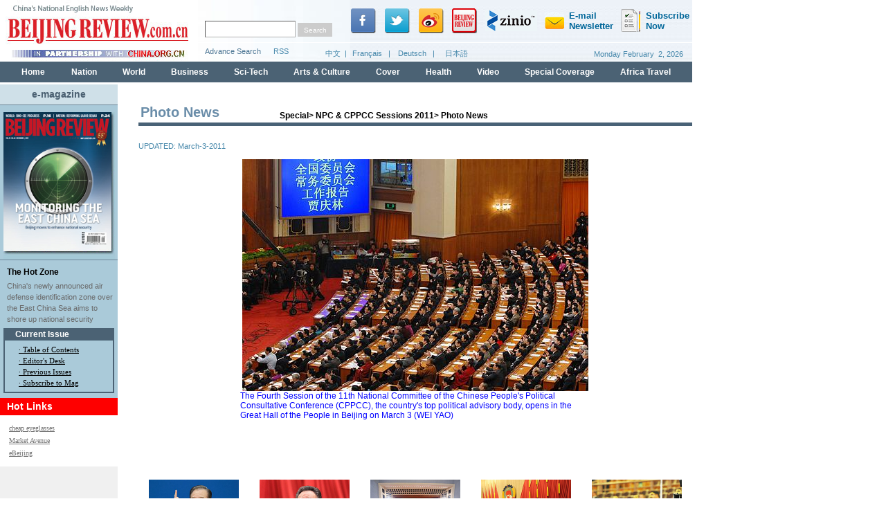

--- FILE ---
content_type: text/html
request_url: http://www.bjreview.com/npc_and_cppcc2011/2011-03/03/content_337442.htm
body_size: 22048
content:
<html>
<head>
<meta http-equiv="Content-Type" content="text/html; charset=utf-8" />
<title> OPENING SESSION -- Beijing Review</title>
<SCRIPT type=text/javascript>
<!--
function showMenu() {
    document.getElementById('china_menu').style.display = 'block';
}

function hideMenu() {
    document.getElementById('china_menu').style.display = 'none';
}

-->
</SCRIPT>
<style type="text/css">
<!--
#china_menu {
	BORDER-RIGHT: #c8c8c8 1px dotted; 
	BORDER-TOP: #c8c8c8 1px dotted; 
	DISPLAY: none; 
	BORDER-LEFT: #c8c8c8 1px dotted; 
	BORDER-BOTTOM: #c8c8c8 1px dotted; 
	color:#3B7C9F; 
	height:158px;
	width:980px;
	margin-left:10px;
	padding:5px;
	overflow:hidden;
}
.links1 {color: #004276;
	text-decoration: none;
	font-size: 14px;
	text-align:left;
	font-weight:bold;
}
.links3 {float:left; 
border-right:#3B7C9F solid 1px; 
padding-right:5px;
padding-left:5px;
color: #3B7C9F;
	text-decoration: none;
	font-size: 12px;
	text-align:left;}
.links4 {float:left; 
padding-right:5px;
padding-left:5px;
color: #3B7C9F;
	text-decoration: none;
	font-size: 12px;
	text-align:left;}
.style5 {color: #4587AA}
body,td,th {
    font-family: Arial, Helvetica, sans-serif;
    font-size: 12px;
    color: #000000;
}
body {
    margin: 0px;
}
form{
margin: 0px;
padding: 0px;
}
img{
    display:block;
    border-width: 0px;
    border: none;
}
input.a {
    height:20px;
    font-size:10px;
    color:#ffffff;
    background:#CCCCCC; 
    border-width:0px;
}
input.b {
height:20px;
border-width:1px;
border-color:#B1B1B1;
background-color: #FFFFFF;
}
#aa {
    border: 1px solid #BAD4E1;
    height: 40px;
    background-color: #D8E6EF;
}
a {
	font-family: Arial, Helvetica, sans-serif;
	font-size: 12px;
	color: #000000;
	text-decoration: none;
}
a:hover { 
    text-decoration: underline;
}
a.a1:hover { 
    color:#B70002;
}
.block {
	border-bottom-width: 1px;
	border-bottom-style: dashed;
	border-bottom-color: #CCCCCC;
	background-color: #FFFFFF;
	width: 100%;
}
.f1 {
    font-family: Tahoma;
    font-size: 10px;
    color: #747474;
    text-decoration: underline;
    line-height: 180%;
}
.f20 {
    font-family: Tahoma;
    color: #4B616F;
    text-decoration: none;
    font-size: 12px;
}
.f4 {
    font-family: Tahoma;
    font-size: 11px;
    line-height: 150%;
    color: #000000;
    text-decoration: underline;
}
.f5 {
    font-family: Tahoma;
    font-weight: bold;
    color: #4C6687;
    text-decoration: none;
    font-size: 11px;
}
.f6 {
    font-family: Tahoma;
    color: #ffffff;
    text-decoration: none;
    font-size: 11px;
}
.f7 {
    font-weight: bolder;
    color: #46586C;
    text-decoration: none;
    font-family: Tahoma;
}
.f14 {
	font-size: 12px;
	line-height: 120%;
	color: #696969;
	text-decoration: underline;
}
.f11 {
	font-size: 11px;
	text-decoration: none;
	font-weight: normal;
	color: #4587AA;
	line-height: 20px;
}
.f12 {
    font-size: 11px;
    color: #696969;
    text-decoration: none;
    line-height:150%;
}
.f13 {
    font-weight: bold;
    text-decoration: none;
    color: #FFFFFF;
}
.f15 {
    font-size: 14px;
    font-weight: bold;
    color: #FFFFFF;
    text-decoration: none;
}
.f16 {
	font-size: 14px;
	font-weight: bold;
	text-decoration: none;
	color: #4B6071;
}
.f911 {font-size: 13px;
font-weight:bold;
    text-decoration: none;
	color: #006699;
}
.f3 {
	font-weight: bold;
	color: #000000;
	text-decoration: none;
}
.f9 {
	font-family: Tahoma;
	font-size: 14px;
	line-height: 150%;
	font-weight: bold;
	text-decoration: none;
}
.f2 {
	font-size: 24px;
	font-weight: bold;
	color: #000000;
	text-decoration: none;
}
.f8 {
	font-size: 15px;
	font-weight: bold;
	text-decoration: none;
	color: #656565;
}
.f19 {
	font-size: 14px;
	font-weight: bold;
	color: #000000;
	text-decoration: none;
}
.f9 {
	font-family: Tahoma;
	font-size: 14px;
	line-height: 150%;
	font-weight: bold;
	color: #46586C;
	text-decoration: none;
}
.f10 {
	font-family: Tahoma;
	font-size: 11px;
	line-height: 120%;
	color: #696A6E;
	text-decoration: underline;
}
.f30 {
	font-size: 20px;
	font-weight: bold;
	text-decoration: none;
	color: #6A8DA9;
}
.bian080204 {border-bottom:#6D8597 solid 1px;
}
.f121 {    font-size: 11px;
    color: #666666;
    text-decoration: none;
    line-height:120%;
}
.links1 {color: #004276;
	text-decoration: none;
	font-size: 14px;
	text-align:left;
	font-weight:bold;
}
.links1 {color: #004276;
	text-decoration: none;
	font-size: 14px;
	text-align:left;
	font-weight:bold;
}
.links3 {float:left; 
border-right:#3B7C9F solid 1px; 
padding-right:5px;
padding-left:5px;
color: #3B7C9F;
	text-decoration: none;
	font-size: 12px;
	text-align:left;}
.links3 {float:left; 
border-right:#3B7C9F solid 1px; 
padding-right:5px;
padding-left:5px;
color: #3B7C9F;
	text-decoration: none;
	font-size: 12px;
	text-align:left;}
.links4 {float:left; 
padding-right:5px;
padding-left:5px;
color: #3B7C9F;
	text-decoration: none;
	font-size: 12px;
	text-align:left;}
.links4 {float:left; 
padding-right:5px;
padding-left:5px;
color: #3B7C9F;
	text-decoration: none;
	font-size: 12px;
	text-align:left;}
.links11 {color: #004276;
	text-decoration: none;
	font-size: 14px;
	text-align:left;
	font-weight:bold;
}
-->
</style>
<script language="JavaScript">
<!--
function MM_jumpMenu(targ,selObj,restore){ //v3.0
  eval(targ+".location='"+selObj.options[selObj.selectedIndex].value+"'");
  if (restore) selObj.selectedIndex=0;
}

function MM_findObj(n, d) { //v4.01
  var p,i,x;  if(!d) d=document; if((p=n.indexOf("?"))>0&&parent.frames.length) {
    d=parent.frames[n.substring(p+1)].document; n=n.substring(0,p);}
  if(!(x=d[n])&&d.all) x=d.all[n]; for (i=0;!x&&i<d.forms.length;i++) x=d.forms[i][n];
  for(i=0;!x&&d.layers&&i<d.layers.length;i++) x=MM_findObj(n,d.layers[i].document);
  if(!x && d.getElementById) x=d.getElementById(n); return x;
}

function MM_showHideLayers() { //v6.0
  var i,p,v,obj,args=MM_showHideLayers.arguments;
  for (i=0; i<(args.length-2); i+=3) if ((obj=MM_findObj(args[i]))!=null) { v=args[i+2];
    if (obj.style) { obj=obj.style; v=(v=='show')?'visible':(v=='hide')?'hidden':v; }
    obj.visibility=v; }
}
//-->
</script>
<script type="text/javascript" src="http://www.china.com.cn/v/videoplay.js">
</script>
</head>
<body>
     <a name="u1"></a>
     <TABLE width="1000" border="0" cellspacing="0" cellpadding="0">
       <TR>
         <TD><iframe name="y1" src="../../../top/node_32121.htm" width="1000" scrolling="no" frameborder="0" height="122"></iframe></TD>
       </TR>
     </TABLE>
     <map name="Map">
       <area shape="rect" coords="183,68,270,85" href="http://www.china.org.cn/english/index.htm" target="_blank">
     </map>
     <table width="1000" border="0" cellspacing="0" cellpadding="0">
  <tr>
    <td width="170" valign="top" bgcolor="#F0F0F0"><table width="170" border="0" cellpadding="0" cellspacing="0" bgcolor="#AACAD9">
      <tr>
        <td height="30" align="center" bgcolor="#CFE0E8" class="f16 bian080204"> <a href="../../../print/node_14781.htm" target="_blank" class="f16">e-magazine</a></td>
      </tr>
    </table>
      <table width="170" border="0" cellpadding="0" cellspacing="0" bgcolor="#CFE0E8">
        <tr>
          <td align="center" valign="middle"><table width="170" border="0" cellpadding="0" cellspacing="0" bgcolor="#AACAD9">      <tr>        <td style="padding:10px 0px 0px 0px" height="215" align="center" valign="middle" class="bian080204"><a href=http://www.bjreview.com.cn/print/node_10121.htm target="_blank"><img src=../../attachement/jpg/site23/20131202/00123f55b17b140628650c.jpg border=0 height="213" width="161"></a></td>      </tr></table>
              <table width="170" border="0" cellpadding="0" cellspacing="0" bgcolor="#AACAD9">      <tr>        <td style="padding:10px 0px 0px 10px" align="left"><a href=../../../print/txt/2013-12/02/content_580743.htm class="f13" style="color:#000000" target="_blank">The Hot Zone</a></td>      </tr>      <tr>        <td style="padding:5px 5px 5px 10px" align="left"><a href=../../../print/txt/2013-12/02/content_580743.htm target="_blank" class="f12">China's newly announced air defense identification zone over the East China Sea aims to shore up national security</a></td>    </tr></table></td>
        </tr>
      </table>
      <table width="170" border="0" cellpadding="0" cellspacing="0" bgcolor="#AACAD9">
          <tr>
            <td align="center" bgcolor="#AACAD9" style="padding-bottom:5px"><table width="160" border="1" cellpadding="0" cellspacing="0" bordercolor="#4B6274">
                <tr>
                  <td align="left" bgcolor="#4B6274" style="padding-left:15px"><a href="../../../print/node_10121.htm"  target="_blank"  class="f13">Current Issue</a></td>
                </tr>
                <tr>
                  <td align="left" style="padding-left:20px;padding-top:5px;padding-bottom:5px;" class="f4">&#183;
                    <a href="../../../print/node_10121.htm"  target="_blank"  class="f4">Table of Contents</a>
                    <br />
                    &#183;
                    <a href=../../../print/txt/2013-12/02/content_581087.htm target="_blank" class="f4">Editor's Desk</a><br />
                    <a href="#" class="f4">&#183; <a href="../../../print/node_10322.htm"  target="_blank"  class="f4">Previous Issues</a></a><br />
                  <a href="http://bjreview.cnmag.net/" class="f4">&#183; Subscribe to Mag</a></td>
                </tr>
            </table></td>
          </tr>
      </table>
      <table width="170" border="0" cellpadding="0" cellspacing="0">
          <tr>
            <td height="2" bgcolor="#AACAD9"></td>
          </tr>
          <tr>
            <td height="5" bgcolor="#FFFFFF"><table width="170" border="0" cellpadding="0" cellspacing="0">
              <tr>
                <td height="25" bgcolor="#FE0000" class="f15" style="padding-left:10px;Color:#ffffff;">Hot
                  Links</td>
              </tr>
              <tr>
                <td valign="top" style="padding-left:13px;padding-top:10px;padding-bottom:10px;"><p>                <a href="http://www.cheapglasses123.com" target="_blank"  class="f1">cheap eyeglasses</a><br /><a href="http://www.marketavenue.cn/" target="_blank"  class="f1">Market Avenue</a><br /><a href="http://www.ebeijing.gov.cn/" target="_blank"  class="f1">eBeijing</a><br />                </p></td>
              </tr>
            </table></td>
          </tr>
      </table>
    </td>
    <td width="30"></td>
    <td>
    <td valign="top"><table width="100%" border="0" cellspacing="0" cellpadding="0">
      <tr>
        <td width="100%" height="5" style="filter:progid:DXImageTransform.Microsoft.gradient(startcolorstr=#FFFFFF,endcolorstr=#D3D8DC,gradientType=1)"></td>
      </tr>
      <tr>
        <td valign="bottom"><table width="798" height="50" border="0" cellpadding="3" cellspacing="0" style="float:left">
          <tr>
            <td width="150" valign="bottom" class="f30"><nobr>
              <table width="100%" border="0" cellspacing="0" cellpadding="0">
                <tr>
                  <td><Font class="f30"><Font class="f30">Photo News</Font></Font></td>
                </tr>
              </table>
            </nobr></td>
            <td width="457" valign="bottom"><a href="../../../special/node_10362.htm"  target="_parent"  class="f3">Special</a><Font class="f3">> </Font><a href="../../node_50162.htm"  target="_parent"  class="f3">NPC & CPPCC Sessions 2011</a><Font class="f3">> </Font><a href="../../node_50281.htm"  target="_parent"  class="f3">Photo News</a></td>
          </tr>
        </table></td>
      </tr>
      <tr>
        <td height="5" bgcolor="#496276"></td>
      </tr>
    </table>
        <table width="100%" border="0" cellspacing="0" cellpadding="0">
          <tr>
            <td valign="top" style="padding-top:10px;"><!--enpproperty <articleid>337442</articleid><date>2011-03-03 19:18:27.0</date><author></author><title>OPENING SESSION</title><keyword></keyword><subtitle></subtitle><introtitle></introtitle><siteid>23</siteid><nodeid>50281</nodeid><nodename>Photo News</nodename><nodesearchname></nodesearchname>/enpproperty--><table width="100%"  border="0" cellspacing="0" cellpadding="0">                <tr>                  <td height="38" class="f11">  UPDATED:  March-3-2011</td>                </tr>              <tr><td align="center"><div align="center" id="videoarea" style="width:800; height:450; display:none">                <p align="center"><strong>视频播放位置</strong></p>                  <a href="http://www.adobe.com/cn/products/flashplayer/">下载安装Flash播放器</a></div></td></tr>                <tr>                  <td style="font-size:14px;line-height:150%"> <!--enpcontent--><p align="center">

</p>
<table border="0" cellspacing="0" cellpadding="0" width="506" align="center">
<tbody>
<tr>
<td valign="center" align="middle"><img style="WIDTH: 500px; HEIGHT: 335px" id="647637" title="" border="0" align="center" src="../../attachement/jpg/site23/20110303/00219b46f0320ed9c36413.jpg" sourcedescription="编辑提供的本地文件" sourcename="本地文件"/></td></tr>
<tr>
<td valign="center" align="middle">
<p style="TEXT-ALIGN: left" align="left"><span style="FONT-SIZE: 10pt"><font style="FONT-SIZE: 9pt" color="blue" size="1">The Fourth Session of the 11th National Committee of the Chinese People's Political Consultative Conference (CPPCC), the country's top political advisory body, opens in the Great Hall of the People in Beijing on March 3 (WEI YAO)</font></span></p></td></tr></tbody></table>
<p> </p>
<p> </p><!--/enpcontent--><script type="text/javascript" language="JScript">videoplay("videoarea");</script></td>                </tr>              </table>              <table width="100%"  border="0" cellspacing="0" cellpadding="0" style="margin-top:8px ">
              <tr>
                <td align="center" valign="middle"><table width="100%"  border="0" cellspacing="0" cellpadding="0" style="margin-top:8px">              <tr>                <td align="center" valign="top" style="padding:0px 5px"><table width="130" border="0" cellspacing="0" cellpadding="0">                <tr>                  <td align="left" valign="top"><a href="../14/content_342878.htm" target="blank"><img src="../../attachement/jpg/site23/20110314/00219b46f0320ee7d4a002.jpg" border="0" width="130px"></a></td>                </tr>              </table>                  </td>   <td align="center" valign="top" style="padding:0px 5px"><table width="130" border="0" cellspacing="0" cellpadding="0">                <tr>                  <td align="left" valign="top"><a href="../14/content_343224.htm" target="blank"><img src="../../attachement/jpg/site23/20110314/00219b46f0320ee8167606.jpg" border="0" width="130px"></a></td>                </tr>              </table>                  </td>   <td align="center" valign="top" style="padding:0px 5px"><table width="130" border="0" cellspacing="0" cellpadding="0">                <tr>                  <td align="left" valign="top"><a href="../14/content_343233.htm" target="blank"><img src="../../attachement/jpg/site23/20110314/00219b46f0320ee8172b08.jpg" border="0" width="130px"></a></td>                </tr>              </table>                  </td>   <td align="center" valign="top" style="padding:0px 5px"><table width="130" border="0" cellspacing="0" cellpadding="0">                <tr>                  <td align="left" valign="top"><a href="../13/content_342441.htm" target="blank"><img src="../../attachement/jpg/site23/20110313/00219b46f0320ee6c0f108.jpg" border="0" width="130px"></a></td>                </tr>              </table>                  </td>   <td align="center" valign="top" style="padding:0px 5px"><table width="130" border="0" cellspacing="0" cellpadding="0">                <tr>                  <td align="left" valign="top"><a href="../13/content_342439.htm" target="blank"><img src="../../attachement/jpg/site23/20110313/00219b46f0320ee6c00c06.jpg" border="0" width="130px"></a></td>                </tr>              </table>                  </td>              </tr>            </table></td>
              </tr>
              <tr>
                <td align="right" valign="middle" style="padding-right:8px "><a href="../../node_50281.htm"  target="_blank"  class="obama-more"><Font class="obama-more">more</Font></a></td>
              </tr>
            </table>              <br />
                <table width="100%" border="0" cellspacing="0" cellpadding="0">
                  <tr>
                    <td align="right"><img src="../../../32621.files/13.jpg" alt="" width="124" height="21" border="0" style="display:inline" usemap="#Map" /></td>
                  </tr>
                </table>
            <br />            </td>
          </tr>
      </table></td>
  </tr>
</table>
     <table width="1000" border="0" cellspacing="0" cellpadding="0" class="bian0226" style="margin-top:5px">
       <tr>
         <td valign="top"><table width="930"  border="0" cellspacing="0" cellpadding="0" style="margin-left:70px">
           <tr>
             <td height="20" style="padding-left:5px "><span class="links11" style="float:left ">Useful
                 Links: </span>
                 <span><a href="http://www.chinafrica.cn/" target="_blank" class="links3" style="color:#3B7C9F">CHINAFRICA</a></span><span><a href="http://www.china.org.cn/english/index.htm" target="_blank" class="links3" style="color:#3B7C9F">China.org.cn</a></span><span><a href="http://www.chinatoday.com.cn/English/index.htm" target="_blank" class="links3" style="color:#3B7C9F">CHINATODAY</a></span><span><a href="http://www.chinapictorial.com.cn/en/index.html" target="_blank" class="links3" style="color:#3B7C9F">China Pictorial</a></span><span><a href="http://english.people.com.cn/" target="_blank" class="links3" style="color:#3B7C9F">People's Daily Online</a></span><span><a href="http://www.womenofchina.cn/" target="_blank" class="links3" style="color:#3B7C9F">Women of China</a></span><span><a href="http://www.chinaview.cn/" target="_blank" class="links3" style="color:#3B7C9F">Xinhua News Agency</a></span><span><a href="http://www.chinadaily.com.cn/" target="_blank" class="links3" style="color:#3B7C9F">China Daily</a></span>                          
             </td>
           </tr>
           <tr>
             <td height="20"  style="padding-left:95px "><span><a href="http://english.cctv.com/index.shtml" target="_blank" class="links3" style="color:#3B7C9F">CCTV</a></span><span><a href="http://eng.tibet.cn/" target="_blank" class="links3" style="color:#3B7C9F">China Tibet Online</a></span><span><a href="http://en.chinabroadcast.cn/" target="_blank" class="links3" style="color:#3B7C9F">China Radio International</a></span><span><a href="http://gbtimes.com/" target="_blank" class="links3" style="color:#3B7C9F">gb times</a></span><span><a href="http://www.chinajob.com" target="_blank" class="links3" style="color:#3B7C9F">China Job.com</a></span><span><a href="http://english.eastday.com/" target="_blank" class="links3" style="color:#3B7C9F">Eastday</a></span><span><a href="http://www.chinahighlights.com/beijing/" target="_blank" class="links3" style="color:#3B7C9F">Beijing Travel</a></span><span><a href="http://www.ccnpic.com/English/index.html" target="_blank" class="links3" style="color:#3B7C9F">CCN</a></span><span><a href="http://www.sicas.cn/index.html" target="_blank" class="links3" style="color:#3B7C9F">Study in China</a></span>                          </td>
           </tr>
         </table>
         <DIV onmousemove=showMenu(); id=china_menu onmouseout=hideMenu();>
               
           </DIV></td>
       </tr>
     </table>
     <table width="1000" border="0" cellspacing="0" cellpadding="0">
  <tr>
    <td height="1" bgcolor="#F0F0F0"></td>
  </tr>
  <tr>
    <td height="30" align="center" valign="middle"><table border="0" cellspacing="0" cellpadding="0">
      <tr>
        <td><a href="../../../txt/2006-12/20/content_51382.htm" class="f11">About BEIJINGREVIEW</a></td>
        <td width="50" align="center" class="f11"> | </td>
        <td><a href="../../../txt/2006-12/20/content_51383.htm" class="f11">About beijingreview.com</a></td>
        <td width="50" align="center" class="f11"> | </td>
        <td><a href="../../../rss/rss.xml" class="f11">Rss Feeds</a></td>
        <td width="50" align="center" class="f11"> | </td>
        <td><a href="../../../txt/2006-12/20/content_51386.htm" class="f11">Contact us</a></td>
        <td width="50" align="center" class="f11"> | </td>
        <td><a href="../../../txt/2006-12/20/content_51384.htm" class="f11">Advertising</a></td>
        <td width="50" align="center" class="f11"> | </td>
        <td ><a href="../../../txt/2006-12/20/content_51385.htm" class="f11">Subscribe & Service</a></td>
        <td width="50" align="center" class="f11"> | </td>
        <td><a href="javascript:window.external.addFavorite('http://www.bjreview.com','BeiJingReview')" class="f11">Make Beijing Review your homepage</a></td>
      </tr>
    </table></td>
  </tr>
  <tr>
    <td height="30" align="center" valign="middle" bgcolor="#CEE0EA" class="f5" style="color:#72869E;font-weight:normal">Copyright Beijing Review All right reserved </td>
  </tr>
</table>

<map name="Map">
  <area shape="rect" coords="183,68,270,85" href="http://www.china.org.cn/english/index.htm" target="_blank">
<area shape="rect" coords="4,3,45,18" href="#" onClick="javascript:window.print();">
<area shape="rect" coords="63,3,115,19" href="mailto:en@bjreview.com"></map>
</body>

</html>

--- FILE ---
content_type: application/x-javascript
request_url: http://images.china.cn/images1/en/english/ciic_week.js
body_size: 579
content:
function get_week()
{
	var date=new Date();
	var year="",month="",day="",week="",hour="",minute="",second="";
	year=date.getYear();
	month=add_zero(date.getMonth()+1);
	day=add_zero(date.getDate());
	week=date.getDay();
	switch (date.getDay()) {
		case 0:val="Sunday";break
		case 1:val="Monday";break
		case 2:val="Tuesday";break
		case 3:val="Wednesday";break
		case 4:val="Thursday";break
		case 5:val="Friday";break
		case 6:val="Saturday";break
	}
		return val;	
}

function add_zero(temp)
{
	if(temp<10) return "0"+temp;
	else return temp;
}

document.write(get_week());